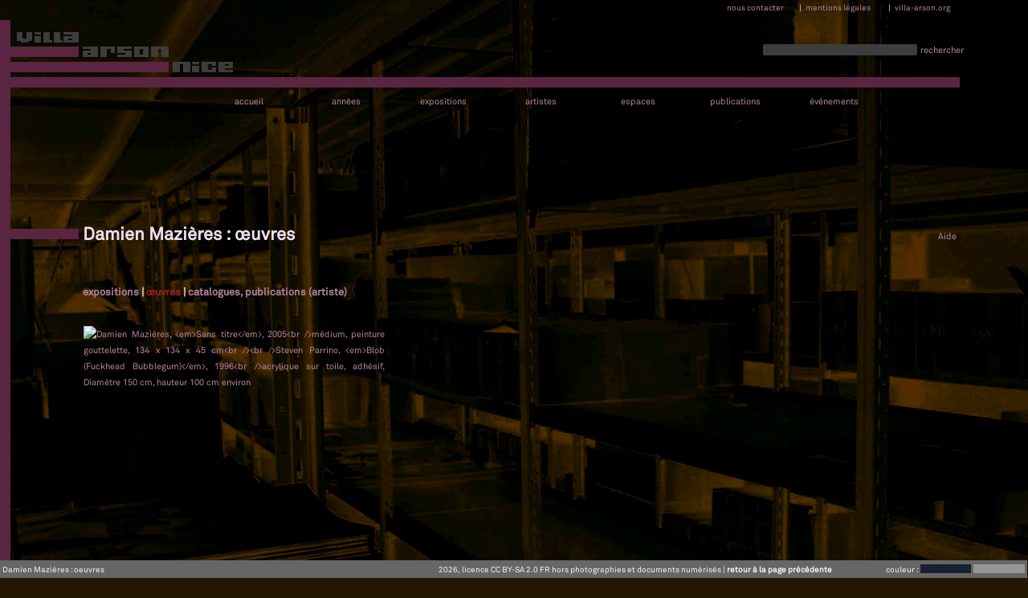

--- FILE ---
content_type: text/html; charset=UTF-8
request_url: https://archives.villa-arson.org/archives_des_expositions.php?page=oeuvres-par-artiste&prenom=Damien&nom=Mazi%25C3%25A8res
body_size: 2897
content:
<!DOCTYPE html PUBLIC "-//W3C//DTD XHTML 1.0 Strict//EN" "http://www.w3.org/TR/xhtml1/DTD/xhtml1-strict.dtd">
<html xmlns="http://www.w3.org/1999/xhtml" xml:lang="fr" lang="fr">
    <head>
		
		
		<base href="https://archives.villa-arson.org/" />
        <title>Villa Arson | Archives des expositions</title>
        <meta http-equiv="Content-Type" content="text/html; charset=utf-8" />
		<meta name="robots" content="index, follow" />
		<meta name="keywords" content="archives, expositions, publications, villa, arson, art contemporain, centre d'art, archivage, expographie, histoire, national, ministère, culture, nice" />
		<meta name="description" content="Archives des expositions et des publications du Centre national d'art contemporain de la Villa Arson, Nice" />
		<meta name="google-site-verification" content="GdZet5OARdJ3XNq4XG4LOlExz_TVV0Z1nRWOwF69qxE" />
		<link rel="shortcut icon" href="style/favicon.ico" type="image/x-icon"/>
		<link rel="stylesheet" type="text/css" title="Design" href="style/design.css" media="all"/>
		<link rel="stylesheet" type="text/css" title="Design" href="style/design_ocre_minimal.css" media="all" />
		<link rel="stylesheet" type="text/css" href="style/lightbox/css/lightbox.css" media="all" />
		<link rel="stylesheet" type="text/css" href="style/longtail_video_playlist_skin/playlist.css" media="all" />
		<link rel="stylesheet" type="text/css" href="style/jquery.fancybox.css" media="all" />
		<link rel="stylesheet" type="text/css" href="js/helpers/jquery.fancybox-buttons.css" media="all" />
		<link rel="stylesheet" type="text/css" href="style/tinyscrollbar.css" media="all"/>
		<link rel="stylesheet" type="text/css" href="style/bulle.css" media="all"/>
		<!--[if IE]>
		<link href="style/ie-only.css" rel="stylesheet" type="text/css" />
		<![endif]-->
		<script type="text/javascript" src="https://code.jquery.com/jquery-latest.min.js"></script>
		<script type="text/javascript" src="js/aide.js"></script>
		<!--LongTail Vidéo-->
		<script type="text/javascript" src="style/longtail_video_playlist_skin/jquery.playlist.js"></script>
			
		<!--LightBox-->
		<script type="text/javascript" src="js/jquery.fancybox.js"></script>
		<script type="text/javascript" src="js/helpers/jquery.fancybox-buttons.js"></script>
		
		<script type="text/javascript" src="js/jquery.mousewheel-3.0.6.pack.js"></script>
		<script type="text/javascript" src="js/tinyscrollbar.js"></script>
		<script type="text/javascript" src="js/bulle.js"></script>
		
		<!--[if lte IE 7]><script type="text/javascript"> function handleError() { return true; } window.onerror = handleError; </script><![endif]-->

    </head>
<script type="text/javascript">
//google analytics
  var _gaq = _gaq || [];
  _gaq.push(['_setAccount', 'UA-17669687-1']);
  _gaq.push(['_trackPageview']);

  (function() {
    var ga = document.createElement('script'); ga.type = 'text/javascript'; ga.async = true;
    ga.src = ('https:' == document.location.protocol ? 'https://ssl' : 'http://www') + '.google-analytics.com/ga.js';
    var s = document.getElementsByTagName('script')[0]; s.parentNode.insertBefore(ga, s);
  })();
</script>
    <body>
	<div id="curseur" class="infobulle"></div>
	<div id="curseurbas" class="infobullebas"></div>
	<div id="curseurlieu" class="infobullelieu"></div>
	<div id="top"></div>
<!--CHARGEMENT IMAGE FOND-->
    <div id="image_fond"><img src="style/design_ocre.jpg"/></div>
<!--CHARGEMENT LOGO-->
<a href="index.php" title="Retour à l'accueil" id="header"><img src="style/design_ocre_logo.png" alt="Villa arson"/></a>
		
    <table class="footer"><tr>
	<td id="titre_footer">
	Damien Mazières : oeuvres	</td>
	<td class="ie"><a href="archives_des_expositions.php?page=mentions_legales" title="Mentions légales">2026, licence CC BY-SA 2.0 FR hors photographies et documents numérisés</a> | <a href="javascript:history.back()"><strong>retour à la page précédente</strong></a></td>
	
<table id="selection_template" border="0px" cellspacing="0px" cellpadding="0px" marginwidth="0px">
<tr>
<td id="titre_selection_template">couleur :&nbsp;</td>
<td><a href="style/chargement_template_cookie.php?design=design_noir" onmouseover="startmove(montre('<img src=\'aides/logo_aide.png\'/> voir le site en rouge'));" onmouseout="cache();" id="aide">
<div id="noir"></div>
</a>
</td>
<td>
<a href="style/chargement_template_cookie.php?design=design_blanc" onmouseover="startmove(montre('<img src=\'aides/logo_aide.png\'/> voir le site en noir'));" onmouseout="cache();" id="aide">
<div id="blanc"></div>
</a>
</td>
</tr></table>
</tr></table><div id="MiddleHr"></div>
<div id="HeaderHr"></div>
<div id="LeftHr"></div>
<div id="pseudoLeftHr"></div>
<table id="menu_nous_contacter">
<tr>
<td><a href="archives_des_expositions.php?page=nous_contacter" title="Nous contacter">nous contacter</a></td>
<td> | </td>
<td><a href="archives_des_expositions.php?page=mentions_legales" title="Mentions légales">mentions légales</a></td>
<td> | </td>
<td><a href="http://www.villa-arson.org/" title="Site portail de la Villa Arson">villa-arson.org</a></td>
</tr>
</table>
<table id="recherche">
<tr>
<td>
<form method="post" action="https://archives.villa-arson.org/archives_des_expositions.php?page=recherche" id="form">
<input type="text" name="requete" size="30"/>
</form>
</td>
<td><a href="javascript:;" onclick="document.getElementById('form').submit()" >rechercher</a></td>
</tr>
</table>
<ul id="menu">
<li> 
   <a href="archives_des_expositions.php?page=accueil" title="Accueil des archives" >accueil</a>
</li>
<li>
   <a href="archives_des_expositions.php?page=vue-transversale-par-annees" title="Trouver une exposition, une publication, un événement, une conférence... par année" >ann&eacute;es</a>
</li>
<li id="menu_expositions">
<a href="archives_des_expositions.php?page=expositions" title="Trouver une exposition" 
>expositions</a>
	
			<ul >
			<li><a href="archives_des_expositions.php?page=expositions_collectives" title="Trouver une exposition collective" 
	>collectives</a>
			</li>
			<li><a href="archives_des_expositions.php?page=expositions_monographiques" title="Trouver une exposition monographique" 
	>monographiques</a>
			</li>
			<li><a href="archives_des_expositions.php?page=expositions-par-annees" title="Trouver une exposition par années" 
	>années</a>
			</li>
			</ul>
</li>
<li id="menu_artistes">
<a href="archives_des_expositions.php?page=artistes" title="Trouver un artiste" 
>artistes</a>
	
			<ul >
			<li><a href="archives_des_expositions.php?page=artistes_individuels" title="Trouver un artiste" 
	>individuels</a>
			</li>
						<li><a href="archives_des_expositions.php?page=collectifs_artistes" title="Trouver un collectif" 
	>collectifs</a>
			</li>
			</ul>
</li>
<li>
   <a href="archives_des_expositions.php?page=espaces" title="Trouver une exposition par espace" >espaces</a>
</li>
<li id="menu_publications">
<a href="archives_des_expositions.php?page=publications" 
 title="Trouver un ouvrage">publications</a>
   
		<ul>
			<li><a href="archives_des_expositions.php?page=publications_par_artistes" title="Trouver un artiste publié" 
			>artistes</a>
			</li>
			<li><a href="archives_des_expositions.php?page=auteurs" title="Trouver un auteur" 
			>auteurs</a>
			</li>
			<li><a href="directeurs-publications" title="Trouver un directeur de publication" 
			>directeurs</a>
			</li>
			<li><a href="archives_des_expositions.php?page=publications-par-annees" title="Trouver une publication par année" 
			>années</a>
			</li>
	   </ul>
</li>
<li>
   <a href="archives_des_expositions.php?page=evenements" title="Trouver un événement, une conférence par année"  class="evenements">événements</a>
</li>
</ul>


<div id="content-title"><h1>Damien Mazières : &oelig;uvres</h1></div>
	<div id="lien_aide">
<span onmouseover="startmove(montre('<img src=\'aides/logo_aide.png\' /> &oelig;uvres de Damien Mazières, cliquez sur le rectangle en haut à gauche de la galerie pour voir les images en plein écran.'));" onmouseout="cache();" id="aide">Aide</span></div>
<div id="content"><br /><br /><h3><a href="https://archives.villa-arson.org/archives_des_expositions.php?page=expositions_par_artiste&amp;prenom=Damien&amp;nom=Mazi%25C3%25A8res" title="Damien Mazières : expositions">expositions</a> | <span id="actif">œuvres</span> | <a href="https://archives.villa-arson.org/archives_des_expositions.php?page=publications_par_artiste_unique&amp;prenom=Damien&amp;nom=Mazi%25C3%25A8res" title="Damien Mazières : catalogue, publication en tant qu'artiste">catalogues, publications (artiste)</a>
</h3><br /><div id="scrollbar">
	    <div class="scrollbar">
	    <div class="track">
	    <div class="thumb">
	    <div class="end">
	    </div>
	    </div>
	    </div>
	    </div>
    	<div class="viewport"><div class="overview" style="385">
  <a href="images/fullsize/photos/VARS_01_2007HALF_014.jpg" class="fancybox-button" rel="fancybox-button" desc="Damien Mazières, &lt;em&gt;Sans titre&lt;/em&gt;, 2005&lt;br /&gt;médium, peinture gouttelette, 134 x 134 x 45 cm&lt;br /&gt;&lt;br /&gt;Steven Parrino, &lt;em&gt;Blob (Fuckhead Bubblegum)&lt;/em&gt;, 1996&lt;br /&gt;acrylique sur toile, adhésif, Diamètre 150 cm, hauteur 100 cm environ">
    <img src="images/vignettes/photos/VARS_01_2007HALF_014.jpg" title="Damien Mazières, &lt;em&gt;Sans titre&lt;/em&gt;, 2005&lt;br /&gt;médium, peinture gouttelette, 134 x 134 x 45 cm&lt;br /&gt;&lt;br /&gt;Steven Parrino, &lt;em&gt;Blob (Fuckhead Bubblegum)&lt;/em&gt;, 1996&lt;br /&gt;acrylique sur toile, adhésif, Diamètre 150 cm, hauteur 100 cm environ" alt="Damien Mazières, &lt;em&gt;Sans titre&lt;/em&gt;, 2005&lt;br /&gt;médium, peinture gouttelette, 134 x 134 x 45 cm&lt;br /&gt;&lt;br /&gt;Steven Parrino, &lt;em&gt;Blob (Fuckhead Bubblegum)&lt;/em&gt;, 1996&lt;br /&gt;acrylique sur toile, adhésif, Diamètre 150 cm, hauteur 100 cm environ" class="legende"/>
  </a>
</div>
</div>
	</div></div>	<script type="text/javascript" src="js/site.js"></script>
	</body>
	</html>


--- FILE ---
content_type: text/css
request_url: https://archives.villa-arson.org/style/design_ocre_minimal.css
body_size: 502
content:
body
{color: #eedeed; background-color:#251601;}

/*LIGNES QUI STRUCTURENT GRAPHIQUEMENT LA PAGE*/
div#HeaderHr, div#LeftHr , div#pseudoLeftHr, div#MiddleHr 
{background-color: #5a2541;}

/*LIENS*/
a, #aide, .odd, .even
{color: #b1849d;
-webkit-transition-property: color;
-webkit-transition-duration: 1s;			
-moz-transition-property: color;
-moz-transition-duration: 1s;
-khtml-transition-property: color;
-khtml-transition-duration: 1s;
}
a:visited
{color: #b1849d;}

a:hover, #aide:hover, #actif 
{color: #962420;}

/*BULLES D'AIDE ET MENU SELECTION PDF COM DE PRESSE*/
.infobulle, .infobullebas, .infobullelieu, .menu_pdf_cp
{border: 1px solid #444444;}

/*MOTEUR DE RECHERCHE*/
#recherche input, #form_recherche input
{background-color:#3d3d3d; color : #b1849d;}

/*TITRES SUR LA PAGE D'ACCUEIL DANS LE CORPS DU TEXTE*/
.titre_accueil
{color: #5a2541;}

/*DESIGN GALERIE IMAGES*/
#scrollbar .scrollbar
{background-color: #5b253f;}

#scrollbar .thumb
{background-color: #eedeed;}

#tiptip_holder 
{border: 1px solid #444444; 
background-color: black;
-moz-opacity:0.9;
opacity: 0.9;
filter:alpha(opacity=90);}

#tiptip_content {
color: #eedeed;
}

#fancybox-buttons a {background-color: black;}

--- FILE ---
content_type: text/css
request_url: https://archives.villa-arson.org/style/bulle.css
body_size: 339
content:
@import url("AkkRg/fonts.css");
/* TipTip CSS - Version 1.2 */

#tiptip_holder {
	display: none;
	position: absolute;
	top: 0;
	left: 0;
	z-index: 99999;
}

#tiptip_holder.tip_top {
	padding-bottom: 0;
}

#tiptip_holder.tip_bottom {
	padding-top: 0;
}

#tiptip_holder.tip_right {
	padding-left: 5px;
}

#tiptip_holder.tip_left {
	padding-right: 5px;
}

#tiptip_content {
	font-family:Akkurat,AkkRg, Helvetica, arial, serif;
	font-size: 11px;
	padding: 4px 8px;
	border: none;
}

#tiptip_arrow, #tiptip_arrow_inner {
	position: absolute;
	border-color: transparent;
	border-style: solid;
	border-width: 0;
	height: 0;
	width: 0;
}


/* Webkit Hacks  */
@media screen and (-webkit-min-device-pixel-ratio:0) {	
	#tiptip_content {
		padding: 4px 8px 5px 8px;
		background-color: black;
-moz-opacity:0.9;
opacity: 0.9;
filter:alpha(opacity=90);}
	}

}